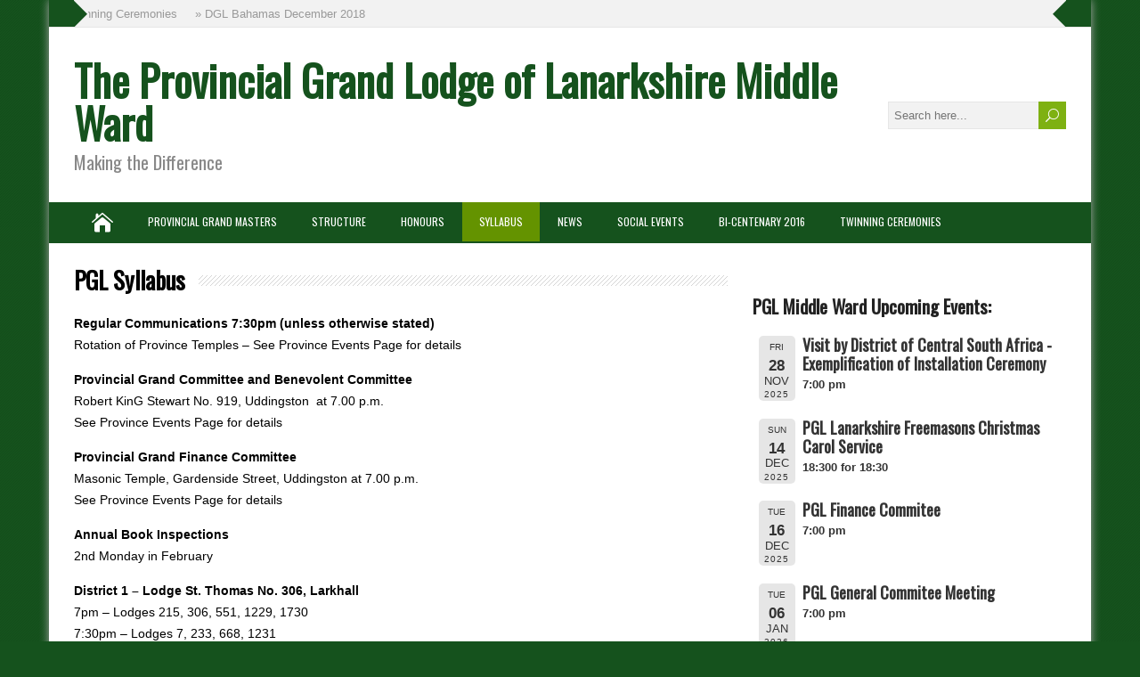

--- FILE ---
content_type: text/html; charset=UTF-8
request_url: https://pgllanarkshire.com/pgl-syllabus/
body_size: 11646
content:
<!DOCTYPE html>
<!--[if IE 7]>
<html class="ie ie7" dir="ltr" lang="en-US" prefix="og: https://ogp.me/ns#">
<![endif]-->
<!--[if IE 8]>
<html class="ie ie8" dir="ltr" lang="en-US" prefix="og: https://ogp.me/ns#">
<![endif]-->
<!--[if !(IE 7) | !(IE 8)  ]><!-->
<html dir="ltr" lang="en-US" prefix="og: https://ogp.me/ns#">
<!--<![endif]-->
<head>
  <meta charset="UTF-8" /> 
  <meta name="viewport" content="width=device-width" />  
  <link rel="pingback" href="https://pgllanarkshire.com/xmlrpc.php">  
<title>PGL Syllabus - The Provincial Grand Lodge of Lanarkshire Middle Ward</title>
<style type='text/css'>		#wrapper #ticker-wrapper, #wrapper .ticker-box .ticker-arrow-1, #wrapper .ticker-box .ticker-arrow-2 { background-color: #15521d; }		#wrapper #header .menu-box-wrapper, .js #container #header .menu-box .selectnav { background-color: #15521d !important; }		#wrapper #header .menu-box-wrapper { border-color: #15521d; }		#wrapper .menu-box .link-home, #wrapper .menu-box a { border-color: #15521d; }		html #wrapper #container #wrapper-footer, #wrapper .footer-headline-text { background-color: #ffffff; } 		body p, body ul, body ol, body li, body dl, body address, body table { font-size: 14px; }		#wrapper #header .site-title a { color: #15521d; }		#wrapper #header .site-title a:hover { color: #15521d; }		#wrapper #wrapper-footer #footer .footer-widget .footer-headline { color: #000000; }		#wrapper #footer .footer-widget p, #wrapper #footer .footer-widget ul li, #wrapper #footer .footer-widget ol li, #wrapper #footer .footer-widget table { color: #000000; }		#wrapper #wrapper-footer .footer-signature .footer-signature-content, #wrapper #wrapper-footer .footer-signature .footer-signature-content p { color: #000000; }		#wrapper #wrapper-footer #footer a { color: #000000; }		#wrapper #wrapper-footer .footer-signature .footer-signature-content a { color: #000000; }		#wrapper #header .menu-box ul li a { font-size: 12px; }</style>	<style>img:is([sizes="auto" i], [sizes^="auto," i]) { contain-intrinsic-size: 3000px 1500px }</style>
	
		<!-- All in One SEO 4.9.0 - aioseo.com -->
	<meta name="description" content="Regular Communications 7:30pm (unless otherwise stated) Rotation of Province Temples - See Province Events Page for details Provincial Grand Committee and Benevolent Committee Robert KinG Stewart No. 919, Uddingston at 7.00 p.m. See Province Events Page for details Provincial Grand Finance Committee Masonic Temple, Gardenside Street, Uddingston at 7.00 p.m. See Province Events Page for details Annual" />
	<meta name="robots" content="max-image-preview:large" />
	<meta name="google-site-verification" content="xy9wpHWgHFL3wbO3YeacIQYgQFmeRb39OmQmeKyrDDs" />
	<link rel="canonical" href="https://pgllanarkshire.com/pgl-syllabus/" />
	<meta name="generator" content="All in One SEO (AIOSEO) 4.9.0" />
		<meta property="og:locale" content="en_US" />
		<meta property="og:site_name" content="The Provincial Grand Lodge of Lanarkshire Middle Ward - Making the Difference" />
		<meta property="og:type" content="article" />
		<meta property="og:title" content="PGL Syllabus - The Provincial Grand Lodge of Lanarkshire Middle Ward" />
		<meta property="og:description" content="Regular Communications 7:30pm (unless otherwise stated) Rotation of Province Temples - See Province Events Page for details Provincial Grand Committee and Benevolent Committee Robert KinG Stewart No. 919, Uddingston at 7.00 p.m. See Province Events Page for details Provincial Grand Finance Committee Masonic Temple, Gardenside Street, Uddingston at 7.00 p.m. See Province Events Page for details Annual" />
		<meta property="og:url" content="https://pgllanarkshire.com/pgl-syllabus/" />
		<meta property="article:published_time" content="2015-03-28T12:07:37+00:00" />
		<meta property="article:modified_time" content="2024-04-21T09:14:23+00:00" />
		<meta name="twitter:card" content="summary_large_image" />
		<meta name="twitter:title" content="PGL Syllabus - The Provincial Grand Lodge of Lanarkshire Middle Ward" />
		<meta name="twitter:description" content="Regular Communications 7:30pm (unless otherwise stated) Rotation of Province Temples - See Province Events Page for details Provincial Grand Committee and Benevolent Committee Robert KinG Stewart No. 919, Uddingston at 7.00 p.m. See Province Events Page for details Provincial Grand Finance Committee Masonic Temple, Gardenside Street, Uddingston at 7.00 p.m. See Province Events Page for details Annual" />
		<script type="application/ld+json" class="aioseo-schema">
			{"@context":"https:\/\/schema.org","@graph":[{"@type":"BreadcrumbList","@id":"https:\/\/pgllanarkshire.com\/pgl-syllabus\/#breadcrumblist","itemListElement":[{"@type":"ListItem","@id":"https:\/\/pgllanarkshire.com#listItem","position":1,"name":"Home","item":"https:\/\/pgllanarkshire.com","nextItem":{"@type":"ListItem","@id":"https:\/\/pgllanarkshire.com\/pgl-syllabus\/#listItem","name":"PGL Syllabus"}},{"@type":"ListItem","@id":"https:\/\/pgllanarkshire.com\/pgl-syllabus\/#listItem","position":2,"name":"PGL Syllabus","previousItem":{"@type":"ListItem","@id":"https:\/\/pgllanarkshire.com#listItem","name":"Home"}}]},{"@type":"Organization","@id":"https:\/\/pgllanarkshire.com\/#organization","name":"The Provincial Grand Lodge of Lanarkshire Middle Ward","description":"Making the Difference Making a Difference","url":"https:\/\/pgllanarkshire.com\/","telephone":"+447919573114","logo":{"@type":"ImageObject","url":"https:\/\/pgllanarkshire.com\/wp-content\/uploads\/2022\/11\/GL-Install-10.jpg","@id":"https:\/\/pgllanarkshire.com\/pgl-syllabus\/#organizationLogo","width":1125,"height":1125},"image":{"@id":"https:\/\/pgllanarkshire.com\/pgl-syllabus\/#organizationLogo"}},{"@type":"WebPage","@id":"https:\/\/pgllanarkshire.com\/pgl-syllabus\/#webpage","url":"https:\/\/pgllanarkshire.com\/pgl-syllabus\/","name":"PGL Syllabus - The Provincial Grand Lodge of Lanarkshire Middle Ward","description":"Regular Communications 7:30pm (unless otherwise stated) Rotation of Province Temples - See Province Events Page for details Provincial Grand Committee and Benevolent Committee Robert KinG Stewart No. 919, Uddingston at 7.00 p.m. See Province Events Page for details Provincial Grand Finance Committee Masonic Temple, Gardenside Street, Uddingston at 7.00 p.m. See Province Events Page for details Annual","inLanguage":"en-US","isPartOf":{"@id":"https:\/\/pgllanarkshire.com\/#website"},"breadcrumb":{"@id":"https:\/\/pgllanarkshire.com\/pgl-syllabus\/#breadcrumblist"},"datePublished":"2015-03-28T12:07:37+00:00","dateModified":"2024-04-21T09:14:23+00:00"},{"@type":"WebSite","@id":"https:\/\/pgllanarkshire.com\/#website","url":"https:\/\/pgllanarkshire.com\/","name":"The Provincial Grand Lodge of Lanarkshire Middle Ward","description":"Making the Difference","inLanguage":"en-US","publisher":{"@id":"https:\/\/pgllanarkshire.com\/#organization"}}]}
		</script>
		<!-- All in One SEO -->

<link rel='dns-prefetch' href='//apis.google.com' />
<link rel='dns-prefetch' href='//connect.facebook.net' />
<link rel='dns-prefetch' href='//platform.twitter.com' />
<link rel='dns-prefetch' href='//fonts.googleapis.com' />
<link rel="alternate" type="application/rss+xml" title="The Provincial Grand Lodge of Lanarkshire Middle Ward &raquo; Feed" href="https://pgllanarkshire.com/feed/" />
<link rel="alternate" type="application/rss+xml" title="The Provincial Grand Lodge of Lanarkshire Middle Ward &raquo; Comments Feed" href="https://pgllanarkshire.com/comments/feed/" />
<script type="text/javascript">
/* <![CDATA[ */
window._wpemojiSettings = {"baseUrl":"https:\/\/s.w.org\/images\/core\/emoji\/16.0.1\/72x72\/","ext":".png","svgUrl":"https:\/\/s.w.org\/images\/core\/emoji\/16.0.1\/svg\/","svgExt":".svg","source":{"concatemoji":"https:\/\/pgllanarkshire.com\/wp-includes\/js\/wp-emoji-release.min.js?ver=6.8.3"}};
/*! This file is auto-generated */
!function(s,n){var o,i,e;function c(e){try{var t={supportTests:e,timestamp:(new Date).valueOf()};sessionStorage.setItem(o,JSON.stringify(t))}catch(e){}}function p(e,t,n){e.clearRect(0,0,e.canvas.width,e.canvas.height),e.fillText(t,0,0);var t=new Uint32Array(e.getImageData(0,0,e.canvas.width,e.canvas.height).data),a=(e.clearRect(0,0,e.canvas.width,e.canvas.height),e.fillText(n,0,0),new Uint32Array(e.getImageData(0,0,e.canvas.width,e.canvas.height).data));return t.every(function(e,t){return e===a[t]})}function u(e,t){e.clearRect(0,0,e.canvas.width,e.canvas.height),e.fillText(t,0,0);for(var n=e.getImageData(16,16,1,1),a=0;a<n.data.length;a++)if(0!==n.data[a])return!1;return!0}function f(e,t,n,a){switch(t){case"flag":return n(e,"\ud83c\udff3\ufe0f\u200d\u26a7\ufe0f","\ud83c\udff3\ufe0f\u200b\u26a7\ufe0f")?!1:!n(e,"\ud83c\udde8\ud83c\uddf6","\ud83c\udde8\u200b\ud83c\uddf6")&&!n(e,"\ud83c\udff4\udb40\udc67\udb40\udc62\udb40\udc65\udb40\udc6e\udb40\udc67\udb40\udc7f","\ud83c\udff4\u200b\udb40\udc67\u200b\udb40\udc62\u200b\udb40\udc65\u200b\udb40\udc6e\u200b\udb40\udc67\u200b\udb40\udc7f");case"emoji":return!a(e,"\ud83e\udedf")}return!1}function g(e,t,n,a){var r="undefined"!=typeof WorkerGlobalScope&&self instanceof WorkerGlobalScope?new OffscreenCanvas(300,150):s.createElement("canvas"),o=r.getContext("2d",{willReadFrequently:!0}),i=(o.textBaseline="top",o.font="600 32px Arial",{});return e.forEach(function(e){i[e]=t(o,e,n,a)}),i}function t(e){var t=s.createElement("script");t.src=e,t.defer=!0,s.head.appendChild(t)}"undefined"!=typeof Promise&&(o="wpEmojiSettingsSupports",i=["flag","emoji"],n.supports={everything:!0,everythingExceptFlag:!0},e=new Promise(function(e){s.addEventListener("DOMContentLoaded",e,{once:!0})}),new Promise(function(t){var n=function(){try{var e=JSON.parse(sessionStorage.getItem(o));if("object"==typeof e&&"number"==typeof e.timestamp&&(new Date).valueOf()<e.timestamp+604800&&"object"==typeof e.supportTests)return e.supportTests}catch(e){}return null}();if(!n){if("undefined"!=typeof Worker&&"undefined"!=typeof OffscreenCanvas&&"undefined"!=typeof URL&&URL.createObjectURL&&"undefined"!=typeof Blob)try{var e="postMessage("+g.toString()+"("+[JSON.stringify(i),f.toString(),p.toString(),u.toString()].join(",")+"));",a=new Blob([e],{type:"text/javascript"}),r=new Worker(URL.createObjectURL(a),{name:"wpTestEmojiSupports"});return void(r.onmessage=function(e){c(n=e.data),r.terminate(),t(n)})}catch(e){}c(n=g(i,f,p,u))}t(n)}).then(function(e){for(var t in e)n.supports[t]=e[t],n.supports.everything=n.supports.everything&&n.supports[t],"flag"!==t&&(n.supports.everythingExceptFlag=n.supports.everythingExceptFlag&&n.supports[t]);n.supports.everythingExceptFlag=n.supports.everythingExceptFlag&&!n.supports.flag,n.DOMReady=!1,n.readyCallback=function(){n.DOMReady=!0}}).then(function(){return e}).then(function(){var e;n.supports.everything||(n.readyCallback(),(e=n.source||{}).concatemoji?t(e.concatemoji):e.wpemoji&&e.twemoji&&(t(e.twemoji),t(e.wpemoji)))}))}((window,document),window._wpemojiSettings);
/* ]]> */
</script>
<style id='wp-emoji-styles-inline-css' type='text/css'>

	img.wp-smiley, img.emoji {
		display: inline !important;
		border: none !important;
		box-shadow: none !important;
		height: 1em !important;
		width: 1em !important;
		margin: 0 0.07em !important;
		vertical-align: -0.1em !important;
		background: none !important;
		padding: 0 !important;
	}
</style>
<link rel='stylesheet' id='wp-block-library-css' href='https://pgllanarkshire.com/wp-includes/css/dist/block-library/style.min.css?ver=6.8.3' type='text/css' media='all' />
<style id='classic-theme-styles-inline-css' type='text/css'>
/*! This file is auto-generated */
.wp-block-button__link{color:#fff;background-color:#32373c;border-radius:9999px;box-shadow:none;text-decoration:none;padding:calc(.667em + 2px) calc(1.333em + 2px);font-size:1.125em}.wp-block-file__button{background:#32373c;color:#fff;text-decoration:none}
</style>
<link rel='stylesheet' id='aioseo/css/src/vue/standalone/blocks/table-of-contents/global.scss-css' href='https://pgllanarkshire.com/wp-content/plugins/all-in-one-seo-pack/dist/Lite/assets/css/table-of-contents/global.e90f6d47.css?ver=4.9.0' type='text/css' media='all' />
<link rel='stylesheet' id='awsm-ead-public-css' href='https://pgllanarkshire.com/wp-content/plugins/embed-any-document/css/embed-public.min.css?ver=2.7.8' type='text/css' media='all' />
<style id='global-styles-inline-css' type='text/css'>
:root{--wp--preset--aspect-ratio--square: 1;--wp--preset--aspect-ratio--4-3: 4/3;--wp--preset--aspect-ratio--3-4: 3/4;--wp--preset--aspect-ratio--3-2: 3/2;--wp--preset--aspect-ratio--2-3: 2/3;--wp--preset--aspect-ratio--16-9: 16/9;--wp--preset--aspect-ratio--9-16: 9/16;--wp--preset--color--black: #000000;--wp--preset--color--cyan-bluish-gray: #abb8c3;--wp--preset--color--white: #ffffff;--wp--preset--color--pale-pink: #f78da7;--wp--preset--color--vivid-red: #cf2e2e;--wp--preset--color--luminous-vivid-orange: #ff6900;--wp--preset--color--luminous-vivid-amber: #fcb900;--wp--preset--color--light-green-cyan: #7bdcb5;--wp--preset--color--vivid-green-cyan: #00d084;--wp--preset--color--pale-cyan-blue: #8ed1fc;--wp--preset--color--vivid-cyan-blue: #0693e3;--wp--preset--color--vivid-purple: #9b51e0;--wp--preset--gradient--vivid-cyan-blue-to-vivid-purple: linear-gradient(135deg,rgba(6,147,227,1) 0%,rgb(155,81,224) 100%);--wp--preset--gradient--light-green-cyan-to-vivid-green-cyan: linear-gradient(135deg,rgb(122,220,180) 0%,rgb(0,208,130) 100%);--wp--preset--gradient--luminous-vivid-amber-to-luminous-vivid-orange: linear-gradient(135deg,rgba(252,185,0,1) 0%,rgba(255,105,0,1) 100%);--wp--preset--gradient--luminous-vivid-orange-to-vivid-red: linear-gradient(135deg,rgba(255,105,0,1) 0%,rgb(207,46,46) 100%);--wp--preset--gradient--very-light-gray-to-cyan-bluish-gray: linear-gradient(135deg,rgb(238,238,238) 0%,rgb(169,184,195) 100%);--wp--preset--gradient--cool-to-warm-spectrum: linear-gradient(135deg,rgb(74,234,220) 0%,rgb(151,120,209) 20%,rgb(207,42,186) 40%,rgb(238,44,130) 60%,rgb(251,105,98) 80%,rgb(254,248,76) 100%);--wp--preset--gradient--blush-light-purple: linear-gradient(135deg,rgb(255,206,236) 0%,rgb(152,150,240) 100%);--wp--preset--gradient--blush-bordeaux: linear-gradient(135deg,rgb(254,205,165) 0%,rgb(254,45,45) 50%,rgb(107,0,62) 100%);--wp--preset--gradient--luminous-dusk: linear-gradient(135deg,rgb(255,203,112) 0%,rgb(199,81,192) 50%,rgb(65,88,208) 100%);--wp--preset--gradient--pale-ocean: linear-gradient(135deg,rgb(255,245,203) 0%,rgb(182,227,212) 50%,rgb(51,167,181) 100%);--wp--preset--gradient--electric-grass: linear-gradient(135deg,rgb(202,248,128) 0%,rgb(113,206,126) 100%);--wp--preset--gradient--midnight: linear-gradient(135deg,rgb(2,3,129) 0%,rgb(40,116,252) 100%);--wp--preset--font-size--small: 13px;--wp--preset--font-size--medium: 20px;--wp--preset--font-size--large: 36px;--wp--preset--font-size--x-large: 42px;--wp--preset--spacing--20: 0.44rem;--wp--preset--spacing--30: 0.67rem;--wp--preset--spacing--40: 1rem;--wp--preset--spacing--50: 1.5rem;--wp--preset--spacing--60: 2.25rem;--wp--preset--spacing--70: 3.38rem;--wp--preset--spacing--80: 5.06rem;--wp--preset--shadow--natural: 6px 6px 9px rgba(0, 0, 0, 0.2);--wp--preset--shadow--deep: 12px 12px 50px rgba(0, 0, 0, 0.4);--wp--preset--shadow--sharp: 6px 6px 0px rgba(0, 0, 0, 0.2);--wp--preset--shadow--outlined: 6px 6px 0px -3px rgba(255, 255, 255, 1), 6px 6px rgba(0, 0, 0, 1);--wp--preset--shadow--crisp: 6px 6px 0px rgba(0, 0, 0, 1);}:where(.is-layout-flex){gap: 0.5em;}:where(.is-layout-grid){gap: 0.5em;}body .is-layout-flex{display: flex;}.is-layout-flex{flex-wrap: wrap;align-items: center;}.is-layout-flex > :is(*, div){margin: 0;}body .is-layout-grid{display: grid;}.is-layout-grid > :is(*, div){margin: 0;}:where(.wp-block-columns.is-layout-flex){gap: 2em;}:where(.wp-block-columns.is-layout-grid){gap: 2em;}:where(.wp-block-post-template.is-layout-flex){gap: 1.25em;}:where(.wp-block-post-template.is-layout-grid){gap: 1.25em;}.has-black-color{color: var(--wp--preset--color--black) !important;}.has-cyan-bluish-gray-color{color: var(--wp--preset--color--cyan-bluish-gray) !important;}.has-white-color{color: var(--wp--preset--color--white) !important;}.has-pale-pink-color{color: var(--wp--preset--color--pale-pink) !important;}.has-vivid-red-color{color: var(--wp--preset--color--vivid-red) !important;}.has-luminous-vivid-orange-color{color: var(--wp--preset--color--luminous-vivid-orange) !important;}.has-luminous-vivid-amber-color{color: var(--wp--preset--color--luminous-vivid-amber) !important;}.has-light-green-cyan-color{color: var(--wp--preset--color--light-green-cyan) !important;}.has-vivid-green-cyan-color{color: var(--wp--preset--color--vivid-green-cyan) !important;}.has-pale-cyan-blue-color{color: var(--wp--preset--color--pale-cyan-blue) !important;}.has-vivid-cyan-blue-color{color: var(--wp--preset--color--vivid-cyan-blue) !important;}.has-vivid-purple-color{color: var(--wp--preset--color--vivid-purple) !important;}.has-black-background-color{background-color: var(--wp--preset--color--black) !important;}.has-cyan-bluish-gray-background-color{background-color: var(--wp--preset--color--cyan-bluish-gray) !important;}.has-white-background-color{background-color: var(--wp--preset--color--white) !important;}.has-pale-pink-background-color{background-color: var(--wp--preset--color--pale-pink) !important;}.has-vivid-red-background-color{background-color: var(--wp--preset--color--vivid-red) !important;}.has-luminous-vivid-orange-background-color{background-color: var(--wp--preset--color--luminous-vivid-orange) !important;}.has-luminous-vivid-amber-background-color{background-color: var(--wp--preset--color--luminous-vivid-amber) !important;}.has-light-green-cyan-background-color{background-color: var(--wp--preset--color--light-green-cyan) !important;}.has-vivid-green-cyan-background-color{background-color: var(--wp--preset--color--vivid-green-cyan) !important;}.has-pale-cyan-blue-background-color{background-color: var(--wp--preset--color--pale-cyan-blue) !important;}.has-vivid-cyan-blue-background-color{background-color: var(--wp--preset--color--vivid-cyan-blue) !important;}.has-vivid-purple-background-color{background-color: var(--wp--preset--color--vivid-purple) !important;}.has-black-border-color{border-color: var(--wp--preset--color--black) !important;}.has-cyan-bluish-gray-border-color{border-color: var(--wp--preset--color--cyan-bluish-gray) !important;}.has-white-border-color{border-color: var(--wp--preset--color--white) !important;}.has-pale-pink-border-color{border-color: var(--wp--preset--color--pale-pink) !important;}.has-vivid-red-border-color{border-color: var(--wp--preset--color--vivid-red) !important;}.has-luminous-vivid-orange-border-color{border-color: var(--wp--preset--color--luminous-vivid-orange) !important;}.has-luminous-vivid-amber-border-color{border-color: var(--wp--preset--color--luminous-vivid-amber) !important;}.has-light-green-cyan-border-color{border-color: var(--wp--preset--color--light-green-cyan) !important;}.has-vivid-green-cyan-border-color{border-color: var(--wp--preset--color--vivid-green-cyan) !important;}.has-pale-cyan-blue-border-color{border-color: var(--wp--preset--color--pale-cyan-blue) !important;}.has-vivid-cyan-blue-border-color{border-color: var(--wp--preset--color--vivid-cyan-blue) !important;}.has-vivid-purple-border-color{border-color: var(--wp--preset--color--vivid-purple) !important;}.has-vivid-cyan-blue-to-vivid-purple-gradient-background{background: var(--wp--preset--gradient--vivid-cyan-blue-to-vivid-purple) !important;}.has-light-green-cyan-to-vivid-green-cyan-gradient-background{background: var(--wp--preset--gradient--light-green-cyan-to-vivid-green-cyan) !important;}.has-luminous-vivid-amber-to-luminous-vivid-orange-gradient-background{background: var(--wp--preset--gradient--luminous-vivid-amber-to-luminous-vivid-orange) !important;}.has-luminous-vivid-orange-to-vivid-red-gradient-background{background: var(--wp--preset--gradient--luminous-vivid-orange-to-vivid-red) !important;}.has-very-light-gray-to-cyan-bluish-gray-gradient-background{background: var(--wp--preset--gradient--very-light-gray-to-cyan-bluish-gray) !important;}.has-cool-to-warm-spectrum-gradient-background{background: var(--wp--preset--gradient--cool-to-warm-spectrum) !important;}.has-blush-light-purple-gradient-background{background: var(--wp--preset--gradient--blush-light-purple) !important;}.has-blush-bordeaux-gradient-background{background: var(--wp--preset--gradient--blush-bordeaux) !important;}.has-luminous-dusk-gradient-background{background: var(--wp--preset--gradient--luminous-dusk) !important;}.has-pale-ocean-gradient-background{background: var(--wp--preset--gradient--pale-ocean) !important;}.has-electric-grass-gradient-background{background: var(--wp--preset--gradient--electric-grass) !important;}.has-midnight-gradient-background{background: var(--wp--preset--gradient--midnight) !important;}.has-small-font-size{font-size: var(--wp--preset--font-size--small) !important;}.has-medium-font-size{font-size: var(--wp--preset--font-size--medium) !important;}.has-large-font-size{font-size: var(--wp--preset--font-size--large) !important;}.has-x-large-font-size{font-size: var(--wp--preset--font-size--x-large) !important;}
:where(.wp-block-post-template.is-layout-flex){gap: 1.25em;}:where(.wp-block-post-template.is-layout-grid){gap: 1.25em;}
:where(.wp-block-columns.is-layout-flex){gap: 2em;}:where(.wp-block-columns.is-layout-grid){gap: 2em;}
:root :where(.wp-block-pullquote){font-size: 1.5em;line-height: 1.6;}
</style>
<link rel='stylesheet' id='contact-form-7-css' href='https://pgllanarkshire.com/wp-content/plugins/contact-form-7/includes/css/styles.css?ver=6.1.3' type='text/css' media='all' />
<link rel='stylesheet' id='happenstance-style-green-css' href='https://pgllanarkshire.com/wp-content/themes/happenstance-premium/css/colors/green.css?ver=6.8.3' type='text/css' media='all' />
<link rel='stylesheet' id='happenstance-elegantfont-css' href='https://pgllanarkshire.com/wp-content/themes/happenstance-premium/css/elegantfont.css?ver=6.8.3' type='text/css' media='all' />
<link rel='stylesheet' id='happenstance-style-css' href='https://pgllanarkshire.com/wp-content/themes/happenstance-premium/style.css?ver=6.8.3' type='text/css' media='all' />
<link rel='stylesheet' id='happenstance-google-font-default-css' href='//fonts.googleapis.com/css?family=Oswald&#038;subset=latin%2Clatin-ext&#038;ver=6.8.3' type='text/css' media='all' />
<link rel='stylesheet' id='happenstance-tab-widget-css' href='https://pgllanarkshire.com/wp-content/themes/happenstance-premium/functions/fe/wp-tab-widget/css/wp-tab-widget.css?ver=6.8.3' type='text/css' media='all' />
<link rel='stylesheet' id='tablepress-default-css' href='https://pgllanarkshire.com/wp-content/tablepress-combined.min.css?ver=74' type='text/css' media='all' />
<script type="text/javascript" src="https://pgllanarkshire.com/wp-includes/js/tinymce/tinymce.min.js?ver=49110-20250317" id="wp-tinymce-root-js"></script>
<script type="text/javascript" src="https://pgllanarkshire.com/wp-includes/js/tinymce/plugins/compat3x/plugin.min.js?ver=49110-20250317" id="wp-tinymce-js"></script>
<script type="text/javascript" src="https://pgllanarkshire.com/wp-includes/js/jquery/jquery.min.js?ver=3.7.1" id="jquery-core-js"></script>
<script type="text/javascript" src="https://pgllanarkshire.com/wp-includes/js/jquery/jquery-migrate.min.js?ver=3.4.1" id="jquery-migrate-js"></script>
<script type="text/javascript" id="3d-flip-book-client-locale-loader-js-extra">
/* <![CDATA[ */
var FB3D_CLIENT_LOCALE = {"ajaxurl":"https:\/\/pgllanarkshire.com\/wp-admin\/admin-ajax.php","dictionary":{"Table of contents":"Table of contents","Close":"Close","Bookmarks":"Bookmarks","Thumbnails":"Thumbnails","Search":"Search","Share":"Share","Facebook":"Facebook","Twitter":"Twitter","Email":"Email","Play":"Play","Previous page":"Previous page","Next page":"Next page","Zoom in":"Zoom in","Zoom out":"Zoom out","Fit view":"Fit view","Auto play":"Auto play","Full screen":"Full screen","More":"More","Smart pan":"Smart pan","Single page":"Single page","Sounds":"Sounds","Stats":"Stats","Print":"Print","Download":"Download","Goto first page":"Goto first page","Goto last page":"Goto last page"},"images":"https:\/\/pgllanarkshire.com\/wp-content\/plugins\/interactive-3d-flipbook-powered-physics-engine\/assets\/images\/","jsData":{"urls":[],"posts":{"ids_mis":[],"ids":[]},"pages":[],"firstPages":[],"bookCtrlProps":[],"bookTemplates":[]},"key":"3d-flip-book","pdfJS":{"pdfJsLib":"https:\/\/pgllanarkshire.com\/wp-content\/plugins\/interactive-3d-flipbook-powered-physics-engine\/assets\/js\/pdf.min.js?ver=4.3.136","pdfJsWorker":"https:\/\/pgllanarkshire.com\/wp-content\/plugins\/interactive-3d-flipbook-powered-physics-engine\/assets\/js\/pdf.worker.js?ver=4.3.136","stablePdfJsLib":"https:\/\/pgllanarkshire.com\/wp-content\/plugins\/interactive-3d-flipbook-powered-physics-engine\/assets\/js\/stable\/pdf.min.js?ver=2.5.207","stablePdfJsWorker":"https:\/\/pgllanarkshire.com\/wp-content\/plugins\/interactive-3d-flipbook-powered-physics-engine\/assets\/js\/stable\/pdf.worker.js?ver=2.5.207","pdfJsCMapUrl":"https:\/\/pgllanarkshire.com\/wp-content\/plugins\/interactive-3d-flipbook-powered-physics-engine\/assets\/cmaps\/"},"cacheurl":"https:\/\/pgllanarkshire.com\/wp-content\/uploads\/3d-flip-book\/cache\/","pluginsurl":"https:\/\/pgllanarkshire.com\/wp-content\/plugins\/","pluginurl":"https:\/\/pgllanarkshire.com\/wp-content\/plugins\/interactive-3d-flipbook-powered-physics-engine\/","thumbnailSize":{"width":"150","height":"150"},"version":"1.16.17"};
/* ]]> */
</script>
<script type="text/javascript" src="https://pgllanarkshire.com/wp-content/plugins/interactive-3d-flipbook-powered-physics-engine/assets/js/client-locale-loader.js?ver=1.16.17" id="3d-flip-book-client-locale-loader-js" async="async" data-wp-strategy="async"></script>
<!--[if lt IE 9]>
<script type="text/javascript" src="https://pgllanarkshire.com/wp-content/themes/happenstance-premium/js/html5.js?ver=3.6" id="happenstance-html5-ie-js"></script>
<![endif]-->
<link rel="https://api.w.org/" href="https://pgllanarkshire.com/wp-json/" /><link rel="alternate" title="JSON" type="application/json" href="https://pgllanarkshire.com/wp-json/wp/v2/pages/1337" /><link rel="EditURI" type="application/rsd+xml" title="RSD" href="https://pgllanarkshire.com/xmlrpc.php?rsd" />
<meta name="generator" content="WordPress 6.8.3" />
<link rel='shortlink' href='https://pgllanarkshire.com/?p=1337' />
<link rel="alternate" title="oEmbed (JSON)" type="application/json+oembed" href="https://pgllanarkshire.com/wp-json/oembed/1.0/embed?url=https%3A%2F%2Fpgllanarkshire.com%2Fpgl-syllabus%2F" />
<link rel="alternate" title="oEmbed (XML)" type="text/xml+oembed" href="https://pgllanarkshire.com/wp-json/oembed/1.0/embed?url=https%3A%2F%2Fpgllanarkshire.com%2Fpgl-syllabus%2F&#038;format=xml" />

<meta property='og:title' content='PGL Syllabus' />
<meta property='og:site_name' content='The Provincial Grand Lodge of Lanarkshire Middle Ward' />
<meta property='og:url' content='https://pgllanarkshire.com/pgl-syllabus/' />
<meta property='og:type' content='article' /><style type="text/css">/* =Responsive Map fix
-------------------------------------------------------------- */
.happenstance_map_canvas img {
	max-width: none;
}</style><!--[if IE]>
<style type="text/css" media="screen">
#container-shadow, .attachment-post-thumbnail, .attachment-square-thumb {
        behavior: url("https://pgllanarkshire.com/wp-content/themes/happenstance-premium/css/pie/PIE.php");
        zoom: 1;
}
</style>
<![endif]-->

<link rel="alternate" type="application/rss+xml" title="The Provincial Grand Lodge of Lanarkshire Middle Ward &raquo; Eventlist Feed" href="https://pgllanarkshire.com/feed/event-list" /><style type="text/css" id="custom-background-css">
body.custom-background { background-color: #15521d; }
</style>
	<link rel="icon" href="https://pgllanarkshire.com/wp-content/uploads/2023/02/cropped-CHAS-32x32.jpg" sizes="32x32" />
<link rel="icon" href="https://pgllanarkshire.com/wp-content/uploads/2023/02/cropped-CHAS-192x192.jpg" sizes="192x192" />
<link rel="apple-touch-icon" href="https://pgllanarkshire.com/wp-content/uploads/2023/02/cropped-CHAS-180x180.jpg" />
<meta name="msapplication-TileImage" content="https://pgllanarkshire.com/wp-content/uploads/2023/02/cropped-CHAS-270x270.jpg" />
 
 
</head> 
<body class="wp-singular page-template-default page page-id-1337 custom-background wp-theme-happenstance-premium" id="wrapper">
<div class="pattern"></div> 
   
<div id="container">
<div id="container-shadow">
  <header id="header">
    <div id="ticker-wrapper">
      <div class="ticker-box">
        <div class="ticker-arrow-1"></div>
        <div class="ticker-arrow-2"></div>
      <ul id="ticker">
        <li><a href="https://pgllanarkshire.com/2018/12/twinning-ceremonies/">&raquo; Twinning Ceremonies</a></li>
        <li><a href="https://pgllanarkshire.com/2018/12/dgl-bahamas-december-2018/">&raquo; DGL Bahamas December 2018</a></li>
      </ul>
      </div>
    </div>
    
    <div class="header-content-wrapper">
    <div class="header-content">
      <p class="site-title"><a href="https://pgllanarkshire.com/">The Provincial Grand Lodge of Lanarkshire Middle Ward</a></p>
      <p class="site-description">Making the Difference</p>
<form id="searchform" method="get" action="https://pgllanarkshire.com/">
  <div class="searchform-wrapper"><input type="text" value="" name="s" id="s" placeholder="Search here..." />
  <input type="submit" class="send icon_search" name="searchsubmit" value="&#x55;" /></div>
</form>    </div>
    </div>
  <div class="menu-box-container">
    <div class="menu-box-wrapper">
    <div class="menu-box">
      <a class="link-home" href="https://pgllanarkshire.com/"><i class="icon_house" aria-hidden="true"></i></a>
<div class="menu-120215-small-container"><ul id="nav" class="menu"><li id="menu-item-5906" class="menu-item menu-item-type-post_type menu-item-object-page menu-item-has-children menu-item-5906"><a href="https://pgllanarkshire.com/provincial-grand-masters-3/">Provincial Grand Masters</a>
<ul class="sub-menu">
	<li id="menu-item-6102" class="menu-item menu-item-type-post_type menu-item-object-page first-menu-item menu-item-6102"><a href="https://pgllanarkshire.com/provincial-grand-masters-3/">Provincial Grand Masters</a></li>
	<li id="menu-item-1562" class="menu-item menu-item-type-post_type menu-item-object-page menu-item-1562"><a href="https://pgllanarkshire.com/provincial-grand-master-installation-2011/">PGM Tom Davidson Installation 2011</a></li>
	<li id="menu-item-3950" class="menu-item menu-item-type-post_type menu-item-object-page last-menu-item menu-item-3950"><a href="https://pgllanarkshire.com/bi-centenary-ceremony-2/">PGM Bill Perry Installation 2016</a></li>
</ul>
</li>
<li id="menu-item-830" class="menu-item menu-item-type-post_type menu-item-object-page menu-item-has-children menu-item-830"><a href="https://pgllanarkshire.com/structure/">Structure</a>
<ul class="sub-menu">
	<li id="menu-item-1327" class="menu-item menu-item-type-post_type menu-item-object-page first-menu-item menu-item-1327"><a href="https://pgllanarkshire.com/contacts-2/">Current Commission Contacts</a></li>
	<li id="menu-item-2983" class="menu-item menu-item-type-post_type menu-item-object-page menu-item-2983"><a href="https://pgllanarkshire.com/history/">History of PGL</a></li>
	<li id="menu-item-855" class="menu-item menu-item-type-post_type menu-item-object-page menu-item-855"><a href="https://pgllanarkshire.com/lodge-details/">Lodge Details</a></li>
	<li id="menu-item-5243" class="menu-item menu-item-type-post_type menu-item-object-page last-menu-item menu-item-5243"><a href="https://pgllanarkshire.com/gdpr-privacy-notice/">GDPR – Privacy Notice</a></li>
</ul>
</li>
<li id="menu-item-652" class="menu-item menu-item-type-post_type menu-item-object-page menu-item-has-children menu-item-652"><a href="https://pgllanarkshire.com/grand-rank/honours/">Honours</a>
<ul class="sub-menu">
	<li id="menu-item-809" class="menu-item menu-item-type-post_type menu-item-object-page first-menu-item menu-item-809"><a href="https://pgllanarkshire.com/grand-rank/">Grand Rank &#038; Office Bearers</a></li>
	<li id="menu-item-681" class="menu-item menu-item-type-post_type menu-item-object-page menu-item-681"><a href="https://pgllanarkshire.com/past-provincial-grand-senior-wardens/">Past Grand Senior Wardens</a></li>
	<li id="menu-item-1368" class="menu-item menu-item-type-post_type menu-item-object-page menu-item-1368"><a href="https://pgllanarkshire.com/honorary-grand-rank/">Honorary Grand Rank</a></li>
	<li id="menu-item-888" class="menu-item menu-item-type-post_type menu-item-object-page menu-item-888"><a href="https://pgllanarkshire.com/honorary-pgl-rank/">Honorary Provincial Grand Rank</a></li>
	<li id="menu-item-890" class="menu-item menu-item-type-post_type menu-item-object-page menu-item-890"><a href="https://pgllanarkshire.com/honorary-membership/">PGL Honorary Membership</a></li>
	<li id="menu-item-889" class="menu-item menu-item-type-post_type menu-item-object-page last-menu-item menu-item-889"><a href="https://pgllanarkshire.com/distinguished-membership/">Distinguished Membership</a></li>
</ul>
</li>
<li id="menu-item-1336" class="menu-item menu-item-type-post_type menu-item-object-page current-menu-ancestor current-menu-parent current_page_parent current_page_ancestor menu-item-has-children menu-item-1336"><a href="https://pgllanarkshire.com/syllabus/" title="Calender &#038; Syllabus">Syllabus</a>
<ul class="sub-menu">
	<li id="menu-item-7555" class="menu-item menu-item-type-post_type menu-item-object-page first-menu-item menu-item-7555"><a href="https://pgllanarkshire.com/daughter-lodges-meeting-schedules/">Interactive Meeting Calender</a></li>
	<li id="menu-item-7571" class="menu-item menu-item-type-post_type menu-item-object-page current-menu-item page_item page-item-1337 current_page_item last-menu-item menu-item-7571"><a href="https://pgllanarkshire.com/pgl-syllabus/" aria-current="page">PGL Syllabus</a></li>
</ul>
</li>
<li id="menu-item-4109" class="menu-item menu-item-type-post_type menu-item-object-page menu-item-has-children menu-item-4109"><a href="https://pgllanarkshire.com/news-2018/" title="News 2022">News</a>
<ul class="sub-menu">
	<li id="menu-item-8102" class="menu-item menu-item-type-post_type menu-item-object-page first-menu-item menu-item-8102"><a href="https://pgllanarkshire.com/news-2025/">News 2025</a></li>
	<li id="menu-item-7825" class="menu-item menu-item-type-post_type menu-item-object-page menu-item-7825"><a href="https://pgllanarkshire.com/news-2024/">News 2024</a></li>
	<li id="menu-item-7197" class="menu-item menu-item-type-post_type menu-item-object-page menu-item-7197"><a href="https://pgllanarkshire.com/news-2023/">News 2023</a></li>
	<li id="menu-item-6534" class="menu-item menu-item-type-post_type menu-item-object-page menu-item-6534"><a href="https://pgllanarkshire.com/news-2022/">News 2022</a></li>
	<li id="menu-item-5651" class="menu-item menu-item-type-post_type menu-item-object-page menu-item-5651"><a href="https://pgllanarkshire.com/news-2021/">News 2021</a></li>
	<li id="menu-item-5453" class="menu-item menu-item-type-post_type menu-item-object-page menu-item-5453"><a href="https://pgllanarkshire.com/news-2020/">News 2020</a></li>
	<li id="menu-item-3920" class="menu-item menu-item-type-post_type menu-item-object-page menu-item-3920"><a href="https://pgllanarkshire.com/news-2018/">News 2018</a></li>
	<li id="menu-item-3417" class="menu-item menu-item-type-post_type menu-item-object-page menu-item-3417"><a href="https://pgllanarkshire.com/news-2017/">News 2017</a></li>
	<li id="menu-item-1980" class="menu-item menu-item-type-post_type menu-item-object-page menu-item-1980"><a href="https://pgllanarkshire.com/news-2016/">News 2016</a></li>
	<li id="menu-item-1407" class="menu-item menu-item-type-post_type menu-item-object-page menu-item-1407"><a href="https://pgllanarkshire.com/news-2015/">News 2015</a></li>
	<li id="menu-item-1324" class="menu-item menu-item-type-post_type menu-item-object-page menu-item-1324"><a href="https://pgllanarkshire.com/news-2014-archive/">News 2014</a></li>
	<li id="menu-item-703" class="menu-item menu-item-type-post_type menu-item-object-page last-menu-item menu-item-703"><a href="https://pgllanarkshire.com/news-2013/">News 2013</a></li>
</ul>
</li>
<li id="menu-item-3253" class="menu-item menu-item-type-post_type menu-item-object-page menu-item-has-children menu-item-3253"><a href="https://pgllanarkshire.com/event-list/">Social Events</a>
<ul class="sub-menu">
	<li id="menu-item-8062" class="menu-item menu-item-type-post_type menu-item-object-page first-menu-item menu-item-8062"><a href="https://pgllanarkshire.com/chas-kiltwalk-2024/">CHAS Kiltwalk 2024</a></li>
	<li id="menu-item-8061" class="menu-item menu-item-type-post_type menu-item-object-page menu-item-8061"><a href="https://pgllanarkshire.com/burns-supper-2024/">Burns Supper 2024</a></li>
	<li id="menu-item-6835" class="menu-item menu-item-type-post_type menu-item-object-page menu-item-6835"><a href="https://pgllanarkshire.com/chas-kiltwalk-may-2022/">CHAS Kiltwalk 2022</a></li>
	<li id="menu-item-8043" class="menu-item menu-item-type-post_type menu-item-object-page menu-item-8043"><a href="https://pgllanarkshire.com/chas-kiltwalk-2023/">CHAS Kiltwalk 2023</a></li>
	<li id="menu-item-2796" class="menu-item menu-item-type-post_type menu-item-object-page menu-item-2796"><a href="https://pgllanarkshire.com/golf/">PGL Golf Section</a></li>
	<li id="menu-item-2795" class="menu-item menu-item-type-post_type menu-item-object-page menu-item-2795"><a href="https://pgllanarkshire.com/pgl-bowling-section/">PGL Bowling Section</a></li>
	<li id="menu-item-5233" class="menu-item menu-item-type-post_type menu-item-object-page menu-item-5233"><a href="https://pgllanarkshire.com/annual-quiz/">Annual Quiz</a></li>
	<li id="menu-item-2038" class="menu-item menu-item-type-post_type menu-item-object-page last-menu-item menu-item-2038"><a href="https://pgllanarkshire.com/charity-zip-slide-event/">Charity Zip Slide 2016</a></li>
</ul>
</li>
<li id="menu-item-3012" class="menu-item menu-item-type-post_type menu-item-object-page menu-item-has-children menu-item-3012"><a href="https://pgllanarkshire.com/bi-centenary-ceremony-2/">Bi-Centenary 2016</a>
<ul class="sub-menu">
	<li id="menu-item-3014" class="menu-item menu-item-type-post_type menu-item-object-page first-menu-item menu-item-3014"><a href="https://pgllanarkshire.com/b-centenary-dinner/">Bi-Centenary Dinner</a></li>
	<li id="menu-item-3015" class="menu-item menu-item-type-post_type menu-item-object-page last-menu-item menu-item-3015"><a href="https://pgllanarkshire.com/bi-centenary-ceremony-2/">Bi-Centenary Ceremony</a></li>
</ul>
</li>
<li id="menu-item-4855" class="menu-item menu-item-type-post_type menu-item-object-page menu-item-has-children menu-item-4855"><a href="https://pgllanarkshire.com/twinning-ceremonies/">Twinning Ceremonies</a>
<ul class="sub-menu">
	<li id="menu-item-4331" class="menu-item menu-item-type-post_type menu-item-object-page first-menu-item menu-item-4331"><a href="https://pgllanarkshire.com/twinning-ceremony/">DGL Central South Africa June 2018</a></li>
	<li id="menu-item-5715" class="menu-item menu-item-type-post_type menu-item-object-page menu-item-5715"><a href="https://pgllanarkshire.com/district-grand-lodge-of-central-south-africa-proxy-masters/">Proxy Masters</a></li>
	<li id="menu-item-4859" class="menu-item menu-item-type-post_type menu-item-object-page last-menu-item menu-item-4859"><a href="https://pgllanarkshire.com/dgl-bahamas-december-2018/">DGL Bahamas December 2018</a></li>
</ul>
</li>
</ul></div>    </div>
    </div>
  </div>
    
  </header> <!-- end of header -->

  <div id="wrapper-content">
  <div id="main-content">
  <div id="content" class="hentry">    <div class="content-headline">
      <h1 class="entry-headline"><span class="entry-headline-text">PGL Syllabus</span></h1>
    </div>
    <div class="entry-content">
<p><strong>Regular Communications 7:30pm (unless otherwise stated)<br />
</strong>Rotation of Province Temples &#8211; See Province Events Page for details</p>
<p><strong>Provincial Grand Committee </strong><strong>and Benevolent Committee<br />
</strong>Robert KinG Stewart No. 919, Uddingston  at 7.00 p.m.<br />
See Province Events Page for details</p>
<p><strong>Provincial Grand Finance Committee<br />
</strong>Masonic Temple, Gardenside Street, Uddingston at 7.00 p.m.<br />
See Province Events Page for details</p>
<p><strong>Annual Book Inspections<br />
</strong>2nd Monday in February</p>
<p><strong>District 1 &#8211; Lodge St. Thomas No. 306, Larkhall</strong><br />
7pm &#8211; Lodges 215, 306, 551, 1229, 1730<br />
7:30pm &#8211; Lodges 7, 233, 668, 1231</p>
<p><strong>District 2 &#8211; Lodge St. Mary Coltness No. 31, Wishaw<br />
</strong>7pm &#8211; Lodges 31, 427, 919, 1096<br />
7:30pm &#8211; Lodges 471, 573, 1228, 1513</p>
<p><strong>District 3 &#8211; Lodge Airdrie St. John No. 166, Airdrie<br />
</strong>7pm &#8211; Lodges 88, 166, 177, 1067, 1314<br />
7:30pm &#8211; Lodges 203, 544, 963, 1722</p>
<p><strong>District 4 &#8211; Lodge Cambuslang Royal Arch No. 114, Cambuslang<br />
</strong>7pm &#8211; Lodges 114, 557, 599, 1499, 1779<br />
7:30pm &#8211; Lodges 948, 1230</p>
<p><strong>District 5 &#8211; Lodge Robert Burns No. 440, Baillieston<br />
</strong>7pm &#8211; Lodges 305, 440, 1254, 1461<br />
7:30pm &#8211; Lodges 579, 1288, 1413, 1518</p>
<p><strong>O</strong><strong>ther Sub-Committee Meetings<br />
</strong>As required &#8211;<br />
Bye-laws<br />
General Purposes<br />
Holiday Accommodation<br />
Charity Group<br />
PGM Installation Committee</p>
    
	<div class="social-share">
  <fb:like href="https://pgllanarkshire.com/pgl-syllabus/" send="true" layout="button_count" width="200" show_faces="true"></fb:like>
	<a href="http://twitter.com/share" class="twitter-share-button" data-url="https://pgllanarkshire.com/pgl-syllabus/">Tweet</a>
	<g:plusone size="medium" href="https://pgllanarkshire.com/pgl-syllabus/"></g:plusone>
	</div>

<div id="comments" class="comments-area">

	
	
</div><!-- #comments .comments-area -->    </div>   
  </div> <!-- end of content -->
<aside id="sidebar">
<div id="block-5" class="sidebar-widget widget_block">
<div class="wp-block-group"><div class="wp-block-group__inner-container is-layout-constrained wp-block-group-is-layout-constrained"><div class="wp-widget-group__inner-blocks"><div class="wp-widget-group__inner-blocks"><div class="widget widget_event_list_widget"><h2 class="widgettitle">PGL Middle Ward Upcoming Events:</h2>
				<div class="event-list">
				<ul class="event-list-view">
			 	<li class="event ">
					<div class="event-date single-date"><div class="startdate"><div class="event-weekday">Fri</div><div class="event-day">28</div><div class="event-month">Nov</div><div class="event-year">2025</div></div></div>
					<div class="event-info single-day"><div class="event-title"><h3>Visit by District of Central South Africa - Exemplification of Installation Ceremony</h3></div><span class="event-time">7:00 pm</span></div>
				</li>
			 	<li class="event ">
					<div class="event-date single-date"><div class="startdate"><div class="event-weekday">Sun</div><div class="event-day">14</div><div class="event-month">Dec</div><div class="event-year">2025</div></div></div>
					<div class="event-info single-day"><div class="event-title"><h3>PGL Lanarkshire Freemasons Christmas Carol Service</h3></div><span class="event-time">18:300 for 18:30</span></div>
				</li>
			 	<li class="event ">
					<div class="event-date single-date"><div class="startdate"><div class="event-weekday">Tue</div><div class="event-day">16</div><div class="event-month">Dec</div><div class="event-year">2025</div></div></div>
					<div class="event-info single-day"><div class="event-title"><h3>PGL Finance Commitee</h3></div><span class="event-time">7:00 pm</span></div>
				</li>
			 	<li class="event ">
					<div class="event-date single-date"><div class="startdate"><div class="event-weekday">Tue</div><div class="event-day">06</div><div class="event-month">Jan</div><div class="event-year">2026</div></div></div>
					<div class="event-info single-day"><div class="event-title"><h3>PGL General Commitee Meeting</h3></div><span class="event-time">7:00 pm</span></div>
				</li>
			 	<li class="event ">
					<div class="event-date single-date"><div class="startdate"><div class="event-weekday">Fri</div><div class="event-day">09</div><div class="event-month">Jan</div><div class="event-year">2026</div></div></div>
					<div class="event-info single-day"><div class="event-title"><h3>PGL Annual General Meeting</h3></div><span class="event-time">7:00 pm</span></div>
				</li>
			 	<li class="event ">
					<div class="event-date single-date"><div class="startdate"><div class="event-weekday">Fri</div><div class="event-day">27</div><div class="event-month">Feb</div><div class="event-year">2026</div></div></div>
					<div class="event-info single-day"><div class="event-title"><h3>PGL Annual Burns Supper</h3></div><span class="event-time">7:00 pm</span></div>
				</li>
			 	<li class="event ">
					<div class="event-date single-date"><div class="startdate"><div class="event-weekday">Sat</div><div class="event-day">13</div><div class="event-month">Jun</div><div class="event-year">2026</div></div></div>
					<div class="event-info single-day"><div class="event-title"><h3>Installation of Provincial Grand Master</h3></div><span class="event-time">1:00 pm</span></div>
				</li></ul>
				</div></div></div></div></div></div>
</div><div id="block-2" class="sidebar-widget widget_block">
<div class="wp-block-group is-vertical is-layout-flex wp-container-core-group-is-layout-8cf370e7 wp-block-group-is-layout-flex"></div>
</div></aside> <!-- end of sidebar -->  </div> <!-- end of main-content -->
  </div> <!-- end of wrapper-content -->
<footer id="wrapper-footer">
<div class="footer-signature"><div class="footer-signature-content">			<div class="textwidget"><p>Provincial Grand Lodge of Lanarkshire Middle Ward ©</p>
</div>
		</div></div></footer>  <!-- end of wrapper-footer -->
</div> <!-- end of container-shadow -->
</div> <!-- end of container -->
<script type="speculationrules">
{"prefetch":[{"source":"document","where":{"and":[{"href_matches":"\/*"},{"not":{"href_matches":["\/wp-*.php","\/wp-admin\/*","\/wp-content\/uploads\/*","\/wp-content\/*","\/wp-content\/plugins\/*","\/wp-content\/themes\/happenstance-premium\/*","\/*\\?(.+)"]}},{"not":{"selector_matches":"a[rel~=\"nofollow\"]"}},{"not":{"selector_matches":".no-prefetch, .no-prefetch a"}}]},"eagerness":"conservative"}]}
</script>
			<script>
				// Used by Gallery Custom Links to handle tenacious Lightboxes
				//jQuery(document).ready(function () {

					function mgclInit() {
						
						// In jQuery:
						// if (jQuery.fn.off) {
						// 	jQuery('.no-lightbox, .no-lightbox img').off('click'); // jQuery 1.7+
						// }
						// else {
						// 	jQuery('.no-lightbox, .no-lightbox img').unbind('click'); // < jQuery 1.7
						// }

						// 2022/10/24: In Vanilla JS
						var elements = document.querySelectorAll('.no-lightbox, .no-lightbox img');
						for (var i = 0; i < elements.length; i++) {
						 	elements[i].onclick = null;
						}


						// In jQuery:
						//jQuery('a.no-lightbox').click(mgclOnClick);

						// 2022/10/24: In Vanilla JS:
						var elements = document.querySelectorAll('a.no-lightbox');
						for (var i = 0; i < elements.length; i++) {
						 	elements[i].onclick = mgclOnClick;
						}

						// in jQuery:
						// if (jQuery.fn.off) {
						// 	jQuery('a.set-target').off('click'); // jQuery 1.7+
						// }
						// else {
						// 	jQuery('a.set-target').unbind('click'); // < jQuery 1.7
						// }
						// jQuery('a.set-target').click(mgclOnClick);

						// 2022/10/24: In Vanilla JS:
						var elements = document.querySelectorAll('a.set-target');
						for (var i = 0; i < elements.length; i++) {
						 	elements[i].onclick = mgclOnClick;
						}
					}

					function mgclOnClick() {
						if (!this.target || this.target == '' || this.target == '_self')
							window.location = this.href;
						else
							window.open(this.href,this.target);
						return false;
					}

					// From WP Gallery Custom Links
					// Reduce the number of  conflicting lightboxes
					function mgclAddLoadEvent(func) {
						var oldOnload = window.onload;
						if (typeof window.onload != 'function') {
							window.onload = func;
						} else {
							window.onload = function() {
								oldOnload();
								func();
							}
						}
					}

					mgclAddLoadEvent(mgclInit);
					mgclInit();

				//});
			</script>
		<link rel='stylesheet' id='event-list-css' href='https://pgllanarkshire.com/wp-content/plugins/event-list/includes/css/event-list.css?ver=1.0' type='text/css' media='all' />
<style id='core-block-supports-inline-css' type='text/css'>
.wp-container-core-group-is-layout-8cf370e7{flex-direction:column;align-items:flex-start;}
</style>
<script type="text/javascript" src="https://pgllanarkshire.com/wp-content/plugins/embed-any-document/js/pdfobject.min.js?ver=2.7.8" id="awsm-ead-pdf-object-js"></script>
<script type="text/javascript" id="awsm-ead-public-js-extra">
/* <![CDATA[ */
var eadPublic = [];
/* ]]> */
</script>
<script type="text/javascript" src="https://pgllanarkshire.com/wp-content/plugins/embed-any-document/js/embed-public.min.js?ver=2.7.8" id="awsm-ead-public-js"></script>
<script type="module"  src="https://pgllanarkshire.com/wp-content/plugins/all-in-one-seo-pack/dist/Lite/assets/table-of-contents.95d0dfce.js?ver=4.9.0" id="aioseo/js/src/vue/standalone/blocks/table-of-contents/frontend.js-js"></script>
<script type="text/javascript" src="https://pgllanarkshire.com/wp-includes/js/dist/hooks.min.js?ver=4d63a3d491d11ffd8ac6" id="wp-hooks-js"></script>
<script type="text/javascript" src="https://pgllanarkshire.com/wp-includes/js/dist/i18n.min.js?ver=5e580eb46a90c2b997e6" id="wp-i18n-js"></script>
<script type="text/javascript" id="wp-i18n-js-after">
/* <![CDATA[ */
wp.i18n.setLocaleData( { 'text direction\u0004ltr': [ 'ltr' ] } );
/* ]]> */
</script>
<script type="text/javascript" src="https://pgllanarkshire.com/wp-content/plugins/contact-form-7/includes/swv/js/index.js?ver=6.1.3" id="swv-js"></script>
<script type="text/javascript" id="contact-form-7-js-before">
/* <![CDATA[ */
var wpcf7 = {
    "api": {
        "root": "https:\/\/pgllanarkshire.com\/wp-json\/",
        "namespace": "contact-form-7\/v1"
    },
    "cached": 1
};
/* ]]> */
</script>
<script type="text/javascript" src="https://pgllanarkshire.com/wp-content/plugins/contact-form-7/includes/js/index.js?ver=6.1.3" id="contact-form-7-js"></script>
<script type="text/javascript" src="//apis.google.com/js/plusone.js?ver=6.8.3" id="happenstance_js_google-js"></script>
<script type="text/javascript" src="//connect.facebook.net/en_US/all.js?ver=6.8.3#xfbml=1" id="happenstance_js_facebook-js"></script>
<script type="text/javascript" src="//platform.twitter.com/widgets.js?ver=6.8.3" id="happenstance_js_twitter-js"></script>
<script type="text/javascript" src="https://pgllanarkshire.com/wp-content/themes/happenstance-premium/js/caroufredsel.js?ver=6.2.1" id="happenstance-caroufredsel-js"></script>
<script type="text/javascript" src="https://pgllanarkshire.com/wp-content/themes/happenstance-premium/js/caroufredsel-settings.js?ver=1.0" id="happenstance-caroufredsel-settings-js"></script>
<script type="text/javascript" src="https://pgllanarkshire.com/wp-content/themes/happenstance-premium/js/flexslider.js?ver=2.2.2" id="happenstance-flexslider-js"></script>
<script type="text/javascript" src="https://pgllanarkshire.com/wp-content/themes/happenstance-premium/js/flexslider-settings.js?ver=2.2.0" id="happenstance-flexslider-settings-js"></script>
<script type="text/javascript" src="https://pgllanarkshire.com/wp-content/themes/happenstance-premium/js/placeholders.js?ver=2.0.8" id="happenstance-placeholders-js"></script>
<script type="text/javascript" src="https://pgllanarkshire.com/wp-content/themes/happenstance-premium/js/scroll-to-top.js?ver=1.0" id="happenstance-scroll-to-top-js"></script>
<script type="text/javascript" src="https://pgllanarkshire.com/wp-content/themes/happenstance-premium/js/menubox.js?ver=1.0" id="happenstance-menubox-js"></script>
<script type="text/javascript" src="https://pgllanarkshire.com/wp-content/themes/happenstance-premium/js/selectnav.js?ver=0.1" id="happenstance-selectnav-js"></script>
<script type="text/javascript" src="https://pgllanarkshire.com/wp-content/themes/happenstance-premium/js/responsive.js?ver=1.0" id="happenstance-responsive-js"></script>
<script type="text/javascript" id="happenstance_widget-js-extra">
/* <![CDATA[ */
var wpt = {"ajax_url":"https:\/\/pgllanarkshire.com\/wp-admin\/admin-ajax.php"};
/* ]]> */
</script>
<script type="text/javascript" src="https://pgllanarkshire.com/wp-content/themes/happenstance-premium/functions/fe/wp-tab-widget/js/wp-tab-widget.js?ver=1.0" id="happenstance_widget-js"></script>
		<script>'undefined'=== typeof _trfq || (window._trfq = []);'undefined'=== typeof _trfd && (window._trfd=[]),
                _trfd.push({'tccl.baseHost':'secureserver.net'}),
                _trfd.push({'ap':'wpaas_v2'},
                    {'server':'f09895ede869'},
                    {'pod':'c25-prod-p3-us-west-2'},
                                        {'xid':'3028035'},
                    {'wp':'6.8.3'},
                    {'php':'7.4.33.11'},
                    {'loggedin':'0'},
                    {'cdn':'1'},
                    {'builder':'wp-classic-editor'},
                    {'theme':'happenstance-premium'},
                    {'wds':'0'},
                    {'wp_alloptions_count':'897'},
                    {'wp_alloptions_bytes':'389686'},
                    {'gdl_coming_soon_page':'0'}
                    , {'appid':'687061'}                 );
            var trafficScript = document.createElement('script'); trafficScript.src = 'https://img1.wsimg.com/signals/js/clients/scc-c2/scc-c2.min.js'; window.document.head.appendChild(trafficScript);</script>
		<script>window.addEventListener('click', function (elem) { var _elem$target, _elem$target$dataset, _window, _window$_trfq; return (elem === null || elem === void 0 ? void 0 : (_elem$target = elem.target) === null || _elem$target === void 0 ? void 0 : (_elem$target$dataset = _elem$target.dataset) === null || _elem$target$dataset === void 0 ? void 0 : _elem$target$dataset.eid) && ((_window = window) === null || _window === void 0 ? void 0 : (_window$_trfq = _window._trfq) === null || _window$_trfq === void 0 ? void 0 : _window$_trfq.push(["cmdLogEvent", "click", elem.target.dataset.eid]));});</script>
		<script src='https://img1.wsimg.com/traffic-assets/js/tccl-tti.min.js' onload="window.tti.calculateTTI()"></script>
		   
  
</body>
</html>

--- FILE ---
content_type: text/html; charset=utf-8
request_url: https://accounts.google.com/o/oauth2/postmessageRelay?parent=https%3A%2F%2Fpgllanarkshire.com&jsh=m%3B%2F_%2Fscs%2Fabc-static%2F_%2Fjs%2Fk%3Dgapi.lb.en.W5qDlPExdtA.O%2Fd%3D1%2Frs%3DAHpOoo8JInlRP_yLzwScb00AozrrUS6gJg%2Fm%3D__features__
body_size: 164
content:
<!DOCTYPE html><html><head><title></title><meta http-equiv="content-type" content="text/html; charset=utf-8"><meta http-equiv="X-UA-Compatible" content="IE=edge"><meta name="viewport" content="width=device-width, initial-scale=1, minimum-scale=1, maximum-scale=1, user-scalable=0"><script src='https://ssl.gstatic.com/accounts/o/2580342461-postmessagerelay.js' nonce="WLCRO6FMxNEh6JvjO_em8Q"></script></head><body><script type="text/javascript" src="https://apis.google.com/js/rpc:shindig_random.js?onload=init" nonce="WLCRO6FMxNEh6JvjO_em8Q"></script></body></html>

--- FILE ---
content_type: text/css
request_url: https://pgllanarkshire.com/wp-content/themes/happenstance-premium/css/colors/green.css?ver=6.8.3
body_size: 15
content:
/* Color scheme Green
----------------------------------------------- */
body a,
body .site-title a,
body .post-entry .post-entry-headline a,
body .grid-entry .grid-entry-headline a,
body #content .home-list-posts ul li a,
body .flexslider .slides li a,
body .sidebar-widget a {
  color: #649300;       
}
body #header .menu-box .current-menu-item > a,
body #header .menu-box .current-menu-ancestor > a,
body #header .menu-box .current_page_item > a,
body #header .menu-box .current-page-ancestor > a,
.home #container #header .menu-box .link-home,
body .post-entry .read-more-button:hover,
body .grid-entry .read-more-button:hover,
body input[type="submit"]:hover,
body input[type="reset"]:hover,
body .custom-button:hover,
#wrapper #container .panel-row-style .origin-widget-button a:hover,
body #searchform .searchform-wrapper .send:hover {
  background-color: #649300;       
}
body .menu-box-wrapper,
body .menu-box ul ul {
  border-color: #649300;       
} 
body #ticker-wrapper,
body .ticker-box .ticker-arrow-1,
body .ticker-box .ticker-arrow-2,
body .post-entry .read-more-button,
body .grid-entry .read-more-button,
body input[type="submit"],
body input[type="reset"],
body .custom-button,
#wrapper #container .panel-row-style .origin-widget-button a,
body #searchform .searchform-wrapper .send {
  background-color: #7eb112;                     
}
body #footer a,
body .footer-signature .footer-signature-content a {
  color: #d3f38f;                     
}
body .highlight-text {
  background-color: #d3f38f;                     
}

--- FILE ---
content_type: text/css
request_url: https://pgllanarkshire.com/wp-content/themes/happenstance-premium/functions/fe/wp-tab-widget/css/wp-tab-widget.css?ver=6.8.3
body_size: 673
content:
/*
wp-tab-widget.css
*/

.happenstance_widget_content {
    position: relative;
    border: 1px solid #e8e8e8; 
}
.happenstance_widget_content img {
    max-width: 100%;
    height: auto;
}
.happenstance_widget_content .tab_title a {
    color: #333333;
    font-family: Oswald, Arial, Helvetica, sans-serif;
}
.happenstance_widget_content ul {
  margin-left: 0 !important; 
  margin-top: 0 !important;                             
}
.happenstance_widget_content ul.wpt-tabs li {
    list-style: none;
    display: block;
    width: 50%;
    float: left;
    text-align: center;
    margin: 0;
    padding: 0 !important;
}
.happenstance_widget_content ul.has-1-tabs li {
    width: 100%;
    float: none;
    margin: 0 auto;
}
.happenstance_widget_content ul.has-2-tabs li {
    
}
.happenstance_widget_content ul.has-3-tabs li {
    width: 33.33%;
}
.happenstance_widget_content ul.has-4-tabs li {
    width: 50%;
}
.happenstance_widget_content .has-4-tabs .tab_title.selected a {
    border-bottom: 1px solid #e8e8e8;
}
.happenstance_widget_content .has-4-tabs .tab_title:nth-child(3) a {
    border-left: 0;
}
.happenstance_widget_content .tab_title a {
    display: block;
    background: #f0f0f0;
    border-left: 1px solid #e8e8e8;
    border-bottom: 1px solid #e8e8e8;
    padding: 2px 0 4px;
    line-height: 2.4;
    text-decoration: none;
    position: relative;
    font-weight: bold;
}
.happenstance_widget_content .tab_title:first-child a {
    margin-left: 0;
    border-left: 0;
}
.happenstance_widget_content .tab_title.selected a {
    background: #fff;
    border-bottom: 1px solid #fff;
}
.happenstance_widget_content .inside {
    padding-top: 10px;
}
.happenstance_widget_content .tab-content li {
    list-style-type: none;
    float: left;
    width: 100%;
    -moz-box-sizing: border-box;
    box-sizing: border-box;
    margin: 0 0 11px 0;
    padding: 0px 15px 15px 15px;
    border-bottom: 1px solid #e8e8e8;
    text-align: left;
    color: #444;
    background: none;
    position: relative;
    line-height: 150% !important;
    height: auto !important;
}
.happenstance_widget_content .tab-content li:last-child {
    border: none;
    margin-bottom: 0;
}
.happenstance_widget_content .tab-content li:first-child {
    padding-top: 5px;
}

.wpt_thumb_small {
    float: left;
    margin-right: 12px;
    width: 60px;
    height: 60px;
    overflow: hidden;
}
.wpt_thumb_large {
    float: none;
    max-width: 100%;
    display: inline-block;
    margin-bottom: 4px;
    position: relative;
}
.happenstance_widget_content .entry-title {
    font-weight: bold;
    margin: 0;
    padding: 0;
}
.happenstance_widget_content .wpt-postmeta, .wpt_comment_content, .wpt_excerpt {
    color: #999;
    font-size: 13px;
}
.happenstance_widget_content .wp-post-image {
    margin: 0 !important;
}

/* Comments */
.wpt_avatar {
    margin-right: 10px;
    float: left;
}
.wpt_comment_content p, .wpt_excerpt p {
    margin-bottom: 0;
}
.wpt_comment_meta {
    font-weight: bold;
}

/* Tags tab */
.happenstance_widget_content #tags-tab-content {
    padding-bottom: 10px;
}
.happenstance_widget_content #tags-tab-content ul {
    margin: 0;
    overflow: hidden;
    padding: 0 10px;
    text-align: center;
    font-size: 0;
    line-height: 0;
    background-image: none !important;
}
.happenstance_widget_content #tags-tab-content ul li {
    width: auto;
    color: #fff;
    margin-bottom: 0;
    list-style: none;
    display: inline-block;
    padding: 0;
    margin: 3px 3px 0 0;
    min-height: 20px !important;
    line-height: 20px !important;
    float: none;
    font-size: 13px;
}
.happenstance_widget_content #tags-tab-content ul li a {
    padding: 5px 7px;
    background: #f0f0f0;
    white-space: nowrap;
    display: block;
}

/* Pagination */
.happenstance_widget_content .wpt-pagination {
    margin: 0;
    width: 100%;
    padding-top: 0;
    padding-bottom: 15px;
    float: left;
}
.happenstance_widget_content .wpt-pagination a {
    margin: 0 15px;
    color: #999999 !important;
}
.wpt-pagination a.next {
    float: right;
}

/* Loading... */
.wpt-loading:after {
    content: "";
    display: block;
    position: absolute;
    top: 0;
    right: 0;
    bottom: 0;
    left: 0;
    background-color: rgba(255,255,255,0.8);
}
.clear {
    clear: both;
}

--- FILE ---
content_type: text/css
request_url: https://pgllanarkshire.com/wp-content/tablepress-combined.min.css?ver=74
body_size: 1629
content:
.tablepress{--text-color:#111;--head-text-color:var(--text-color);--head-bg-color:#d9edf7;--odd-text-color:var(--text-color);--odd-bg-color:#fff;--even-text-color:var(--text-color);--even-bg-color:#f9f9f9;--hover-text-color:var(--text-color);--hover-bg-color:#f3f3f3;--border-color:#ddd;--padding:0.5rem;border:none;border-collapse:collapse;border-spacing:0;clear:both;margin:0 auto 1rem;table-layout:auto;width:100%}.tablepress>:not(caption)>*>*{background:none;border:none;box-sizing:border-box;float:none!important;padding:var(--padding);text-align:left;vertical-align:top}.tablepress>:where(thead)+tbody>:where(:not(.child))>*,.tablepress>tbody>*~:where(:not(.child))>*,.tablepress>tfoot>:where(:first-child)>*{border-top:1px solid var(--border-color)}.tablepress>:where(thead,tfoot)>tr>*{background-color:var(--head-bg-color);color:var(--head-text-color);font-weight:700;vertical-align:middle;word-break:normal}.tablepress>:where(tbody)>tr>*{color:var(--text-color)}.tablepress>:where(tbody.row-striping)>:nth-child(odd of :where(:not(.child,.dtrg-group)))+:where(.child)>*,.tablepress>:where(tbody.row-striping)>:nth-child(odd of :where(:not(.child,.dtrg-group)))>*{background-color:var(--odd-bg-color);color:var(--odd-text-color)}.tablepress>:where(tbody.row-striping)>:nth-child(even of :where(:not(.child,.dtrg-group)))+:where(.child)>*,.tablepress>:where(tbody.row-striping)>:nth-child(even of :where(:not(.child,.dtrg-group)))>*{background-color:var(--even-bg-color);color:var(--even-text-color)}.tablepress>.row-hover>tr:has(+.child:hover)>*,.tablepress>.row-hover>tr:hover+:where(.child)>*,.tablepress>.row-hover>tr:where(:not(.dtrg-group)):hover>*{background-color:var(--hover-bg-color);color:var(--hover-text-color)}.tablepress img{border:none;margin:0;max-width:none;padding:0}.tablepress-table-description{clear:both;display:block}.dt-scroll{width:100%}.dt-scroll .tablepress{width:100%!important}div.dt-scroll-body tfoot tr,div.dt-scroll-body thead tr{height:0}div.dt-scroll-body tfoot tr td,div.dt-scroll-body tfoot tr th,div.dt-scroll-body thead tr td,div.dt-scroll-body thead tr th{border-bottom-width:0!important;border-top-width:0!important;height:0!important;padding-bottom:0!important;padding-top:0!important}div.dt-scroll-body tfoot tr td div.dt-scroll-sizing,div.dt-scroll-body tfoot tr th div.dt-scroll-sizing,div.dt-scroll-body thead tr td div.dt-scroll-sizing,div.dt-scroll-body thead tr th div.dt-scroll-sizing{height:0!important;overflow:hidden!important}div.dt-scroll-body>table.dataTable>thead>tr>td,div.dt-scroll-body>table.dataTable>thead>tr>th{overflow:hidden}.tablepress{--head-active-bg-color:#049cdb;--head-active-text-color:var(--head-text-color);--head-sort-arrow-color:var(--head-active-text-color)}.tablepress thead th:active{outline:none}.tablepress thead .dt-orderable-asc .dt-column-order:before,.tablepress thead .dt-ordering-asc .dt-column-order:before{bottom:50%;content:"\25b2"/"";display:block;position:absolute}.tablepress thead .dt-orderable-desc .dt-column-order:after,.tablepress thead .dt-ordering-desc .dt-column-order:after{content:"\25bc"/"";display:block;position:absolute;top:50%}.tablepress thead .dt-orderable-asc .dt-column-order,.tablepress thead .dt-orderable-desc .dt-column-order,.tablepress thead .dt-ordering-asc .dt-column-order,.tablepress thead .dt-ordering-desc .dt-column-order{color:var(--head-sort-arrow-color);font-family:system-ui,-apple-system,Segoe UI,Roboto,Helvetica Neue,Noto Sans,Liberation Sans,Arial,sans-serif!important;font-size:14px;height:24px;line-height:12px;position:relative;width:12px}.tablepress thead .dt-orderable-asc .dt-column-order:after,.tablepress thead .dt-orderable-asc .dt-column-order:before,.tablepress thead .dt-orderable-desc .dt-column-order:after,.tablepress thead .dt-orderable-desc .dt-column-order:before,.tablepress thead .dt-ordering-asc .dt-column-order:after,.tablepress thead .dt-ordering-asc .dt-column-order:before,.tablepress thead .dt-ordering-desc .dt-column-order:after,.tablepress thead .dt-ordering-desc .dt-column-order:before{opacity:.2}.tablepress thead .dt-orderable-asc,.tablepress thead .dt-orderable-desc{cursor:pointer;outline-offset:-2px}.tablepress thead .dt-orderable-asc:hover,.tablepress thead .dt-orderable-desc:hover,.tablepress thead .dt-ordering-asc,.tablepress thead .dt-ordering-desc{background-color:var(--head-active-bg-color);color:var(--head-active-text-color)}.tablepress thead .dt-ordering-asc .dt-column-order:before,.tablepress thead .dt-ordering-desc .dt-column-order:after{opacity:.8}.tablepress tfoot>tr>* .dt-column-footer,.tablepress tfoot>tr>* .dt-column-header,.tablepress thead>tr>* .dt-column-footer,.tablepress thead>tr>* .dt-column-header{align-items:center;display:flex;gap:4px;justify-content:space-between}.tablepress tfoot>tr>* .dt-column-footer .dt-column-title,.tablepress tfoot>tr>* .dt-column-header .dt-column-title,.tablepress thead>tr>* .dt-column-footer .dt-column-title,.tablepress thead>tr>* .dt-column-header .dt-column-title{flex-grow:1}.tablepress tfoot>tr>* .dt-column-footer .dt-column-title:empty,.tablepress tfoot>tr>* .dt-column-header .dt-column-title:empty,.tablepress thead>tr>* .dt-column-footer .dt-column-title:empty,.tablepress thead>tr>* .dt-column-header .dt-column-title:empty{display:none}.tablepress:where(.auto-type-alignment) .dt-right,.tablepress:where(.auto-type-alignment) .dt-type-date,.tablepress:where(.auto-type-alignment) .dt-type-numeric{text-align:right}.tablepress:where(.auto-type-alignment) .dt-right .dt-column-footer,.tablepress:where(.auto-type-alignment) .dt-right .dt-column-header,.tablepress:where(.auto-type-alignment) .dt-type-date .dt-column-footer,.tablepress:where(.auto-type-alignment) .dt-type-date .dt-column-header,.tablepress:where(.auto-type-alignment) .dt-type-numeric .dt-column-footer,.tablepress:where(.auto-type-alignment) .dt-type-numeric .dt-column-header{flex-direction:row-reverse}.dt-container{clear:both;margin-bottom:1rem;position:relative}.dt-container .tablepress{margin-bottom:0}.dt-container .tablepress tfoot:empty{display:none}.dt-container .dt-layout-row{display:flex;flex-direction:row;flex-wrap:wrap;justify-content:space-between}.dt-container .dt-layout-row.dt-layout-table .dt-layout-cell{display:block;width:100%}.dt-container .dt-layout-cell{display:flex;flex-direction:row;flex-wrap:wrap;gap:1em;padding:5px 0}.dt-container .dt-layout-cell.dt-layout-full{align-items:center;justify-content:space-between;width:100%}.dt-container .dt-layout-cell.dt-layout-full>:only-child{margin:auto}.dt-container .dt-layout-cell.dt-layout-start{align-items:center;justify-content:flex-start;margin-right:auto}.dt-container .dt-layout-cell.dt-layout-end{align-items:center;justify-content:flex-end;margin-left:auto}.dt-container .dt-layout-cell:empty{display:none}.dt-container .dt-input,.dt-container label{display:inline;width:auto}.dt-container .dt-input{font-size:inherit;padding:5px}.dt-container .dt-length,.dt-container .dt-search{align-items:center;display:flex;flex-wrap:wrap;gap:5px;justify-content:center}.dt-container .dt-paging .dt-paging-button{background:#0000;border:1px solid #0000;border-radius:2px;box-sizing:border-box;color:inherit!important;cursor:pointer;display:inline-block;font-size:1em;height:32px;margin-left:2px;min-width:32px;padding:0 5px;text-align:center;text-decoration:none!important;vertical-align:middle}.dt-container .dt-paging .dt-paging-button.current,.dt-container .dt-paging .dt-paging-button:hover{border:1px solid #111}.dt-container .dt-paging .dt-paging-button.disabled,.dt-container .dt-paging .dt-paging-button.disabled:active,.dt-container .dt-paging .dt-paging-button.disabled:hover{border:1px solid #0000;color:#0000004d!important;cursor:default;outline:none}.dt-container .dt-paging>.dt-paging-button:first-child{margin-left:0}.dt-container .dt-paging .ellipsis{padding:0 1em}@media screen and (max-width:767px){.dt-container .dt-layout-row{flex-direction:column}.dt-container .dt-layout-cell{flex-direction:column;padding:.5em 0}}
.tablepress-id-23{width:auto}.tablepress-id-23 thead th,.tablepress-id-23 tbody td{border:1px #000}.tablepress-id-23 .column-1{background-color:#fff}.tablepress-id-23 .column-2{background-color:#fff}.tablepress-id-23 .column-3{background-color:#fff}.tablepress-id-23 .column-4{background-color:#fff}.tablepress-id-23 .column-5{background-color:#fff}.tablepress-id-23 .column-6{background-color:#fff}.tablepress-id-23 .column-7{background-color:#fff}.tablepress-id-23 .column-8{background-color:#fff}.tablepress-id-23 .column-9{background-color:#fff}.tablepress-id-23 .column-10{background-color:#fff}.tablepress-id-23 .column-11{background-color:#fff}.tablepress-id-23 .column-12{background-color:#fff}.tablepress-id-11{width:auto}.tablepress-id-11 thead th,.tablepress-id-11 tbody td{border:1px #000}.tablepress-id-11 .column-1{background-color:#fff}.tablepress-id-11 .column-2{background-color:#fff}.tablepress-id-11 .column-3{background-color:#fff}.tablepress-id-11 .column-4{background-color:#fff}.tablepress-id-11 .column-5{background-color:#fff}.tablepress-id-11 .column-6{background-color:#fff}.tablepress-id-11 .column-7{background-color:#fff}.tablepress-id-11 .column-8{background-color:#fff}.tablepress-id-11 .column-9{background-color:#fff}.tablepress-id-11 .column-10{background-color:#fff}.tablepress-id-11 .column-11{background-color:#fff}.tablepress-id-11 .column-12{background-color:#fff}.tablepress-id-11 .column-13{background-color:#fff}.tablepress-id-1{width:auto}.tablepress-id-1 thead th,.tablepress-id-1 tbody td{border:1px #000}.tablepress-id-1 .column-1{background-color:#fff}.tablepress-id-1 .column-2{background-color:#fff}.tablepress-id-1 .column-3{background-color:#fff}.tablepress-id-1 .column-4{background-color:#fff}.tablepress-id-6{width:auto}.tablepress-id-6 thead th,.tablepress-id-6 tbody td{border:1px #000}.tablepress-id-6 .column-1{background-color:#fff}.tablepress-id-6 .column-2{background-color:#fff}.tablepress-id-6 .column-3{background-color:#fff}.tablepress-id-6 .column-4{background-color:#fff}.tablepress-id-7{width:auto}.tablepress-id-7 thead th,.tablepress-id-7 tbody td{border:1px #000}.tablepress-id-7 .column-1{background-color:#fff}.tablepress-id-7 .column-2{background-color:#fff}.tablepress-id-7 .column-3{background-color:#fff}.tablepress-id-7 .column-4{background-color:#fff}.tablepress-id-8{width:auto}.tablepress-id-8 thead th,.tablepress-id-8 tbody td{border:1px #000}.tablepress-id-8 .column-1{background-color:#fff}.tablepress-id-8 .column-2{background-color:#fff}.tablepress-id-8 .column-3{background-color:#fff}.tablepress-id-8 .column-4{background-color:#fff}.tablepress-id-14{width:auto}.tablepress-id-14 thead th,.tablepress-id-14 tbody td{border:1px #000}.tablepress-id-14 .column-1{background-color:#fff}.tablepress-id-14 .column-2{background-color:#fff}.tablepress-id-14 .column-3{background-color:#fff}.tablepress-id-14 .column-4{background-color:#fff}.tablepress-id-14 .column-5{background-color:#fff}.tablepress-id-14 .column-6{background-color:#fff}.tablepress-id-14 .column-7{background-color:#fff}.tablepress-id-15{width:auto}.tablepress-id-15 thead th,.tablepress-id-15 tbody td{border:1px #000}.tablepress-id-15 .column-1{background-color:#fff}.tablepress-id-15 .column-2{background-color:whitw}.tablepress-id-15 .column-3{background-color:whitw}.tablepress-id-15 .column-4{background-color:#fff}.tablepress-id-15 .column-5{background-color:whitw}.tablepress-id-15 .column-6{background-color:whitw}.tablepress-id-15 .column-7{background-color:whitw}.tablepress-id-15 .column-8{background-color:whitw}.tablepress-id-15 .column-9{background-color:#fff}.tablepress-id-15 .column-10{background-color:green}.tablepress-id-19 .column-1{background-color:green}.tablepress-id-19 .column-2{background-color:green}.tablepress-id-19 .column-3{background-color:green}.tablepress-id-19 .column-4{background-color:green}.tablepress-id-19 .column-5{background-color:green}.tablepress-id-19 .column-6{background-color:green}.tablepress-id-19 .column-7{background-color:green}.tablepress-id-19 .column-8{background-color:green}.tablepress-id-19 .column-9{background-color:green}.tablepress-id-19 .column-10{background-color:green}.tablepress-id-19 .column-11{background-color:green}.tablepress-id-19 .column-12{background-color:green}.tablepress-id-19 .column-13{background-color:green}.tablepress-id-19 .column-14{background-color:green}.tablepress-id-19 .column-15{background-color:green}

--- FILE ---
content_type: application/javascript
request_url: https://pgllanarkshire.com/wp-content/themes/happenstance-premium/js/flexslider-settings.js?ver=2.2.0
body_size: -263
content:
(function($) {
  $(window).load(function(){
  $('.flexslider').flexslider({
    animation: "slide",
    slideshow: false,
    controlNav: false,
    animationLoop: false,
    itemWidth: 149,
    prevText: "&lt;",
    nextText: "&gt;",
  start: function(slider){
    $('body').removeClass('loading');
}
});
});
})(jQuery);